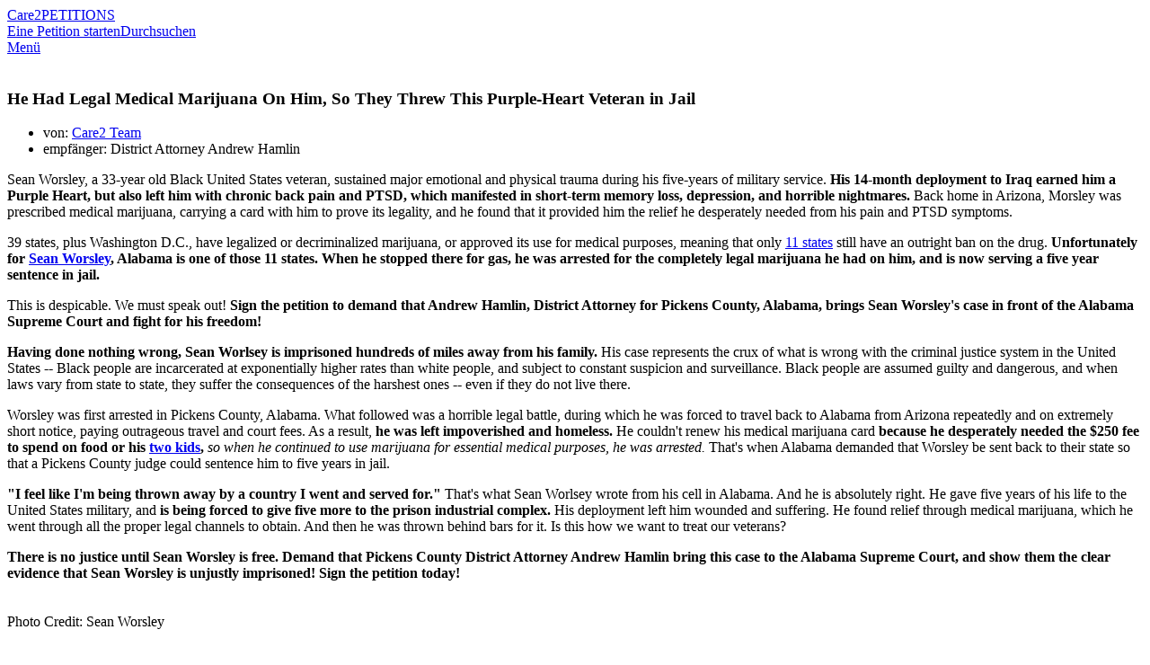

--- FILE ---
content_type: text/html; charset=UTF-8
request_url: https://www.thepetitionsite.com/de/844/205/742/he-had-legal-medical-marijuana-on-him-so-they-threw-this-purple-heart-veteran-in-jail/
body_size: 19712
content:
<!DOCTYPE html><html lang="de"><head><!-- Start VWO Async SmartCode --><script type='text/javascript' id='vwoCode'>
    window._vwo_code=window._vwo_code || (function() {
var account_id=698494,
    version = 1.5,
    settings_tolerance=2000,
    library_tolerance=2500,
    use_existing_jquery=false,
    is_spa=1,
    hide_element='body',
    hide_element_style = 'opacity:0 !important;filter:alpha(opacity=0) !important;background:none !important',
    /* DO NOT EDIT BELOW THIS LINE */
    f=false,d=document,vwoCodeEl=d.querySelector('#vwoCode'),code={use_existing_jquery:function(){return use_existing_jquery},library_tolerance:function(){return library_tolerance},hide_element_style:function(){return'{'+hide_element_style+'}'},finish:function(){if(!f){f=true;var e=d.getElementById('_vis_opt_path_hides');if(e)e.parentNode.removeChild(e)}},finished:function(){return f},load:function(e){var t=d.createElement('script');t.fetchPriority='high';t.src=e;t.type='text/javascript';t.onerror=function(){_vwo_code.finish()};d.getElementsByTagName('head')[0].appendChild(t)},getVersion:function(){return version},getMatchedCookies:function(e){var t=[];if(document.cookie){t=document.cookie.match(e)||[]}return t},getCombinationCookie:function(){var e=code.getMatchedCookies(/(?:^|;)\s?(_vis_opt_exp_\d+_combi=[^;$]*)/gi);e=e.map(function(e){try{var t=decodeURIComponent(e);if(!/_vis_opt_exp_\d+_combi=(?:\d+,?)+\s*$/.test(t)){return''}return t}catch(e){return''}});var i=[];e.forEach(function(e){var t=e.match(/([\d,]+)/g);t&&i.push(t.join('-'))});return i.join('|')},init:function(){if(d.URL.indexOf('__vwo_disable__')>-1)return;window.settings_timer=setTimeout(function(){_vwo_code.finish()},settings_tolerance);var e=d.createElement('style'),t=hide_element?hide_element+'{'+hide_element_style+'}':'',i=d.getElementsByTagName('head')[0];e.setAttribute('id','_vis_opt_path_hides');vwoCodeEl&&e.setAttribute('nonce',vwoCodeEl.nonce);e.setAttribute('type','text/css');if(e.styleSheet)e.styleSheet.cssText=t;else e.appendChild(d.createTextNode(t));i.appendChild(e);var n=this.getCombinationCookie();this.load('https://dev.visualwebsiteoptimizer.com/j.php?a='+account_id+'&u='+encodeURIComponent(d.URL)+'&f='+ +is_spa+'&vn='+version+(n?'&c='+n:''));return settings_timer}};window._vwo_settings_timer = code.init();return code;}());
    </script><!-- End VWO Async SmartCode --><title>Petition: He Had Legal Medical Marijuana On Him, So They Threw This Purple-Heart Veteran in Jail</title><meta charset="utf-8"/> <meta property="og:title" content="Sign Petition: He Had Legal Medical Marijuana On Him, So They Threw This Purple-Heart Veteran in Jail" /><meta property="og:description" content="Sean Worsley was prescribed medical marijuana to treat chronic pain and PTSD for his military service. He must be freed now!  (356061 signatures on petition)" /><meta property="og:image" content="https://dingo.care2.com/pictures/petition_images/petition/742/844205-1595012720-wide_facebook.jpg" /><meta property="og:type" content="website" /><meta property="og:url" content="https://www.thepetitionsite.com/844/205/742/he-had-legal-medical-marijuana-on-him-so-they-threw-this-purple-heart-veteran-in-jail/" /><meta property="og:image:width" content="600" /><meta property="og:image:height" content="300" /> <meta property="fb:app_id" content="482659988595053"/> <meta property="twitter:card" content="summary_large_image" /><meta property="twitter:title" content="Petition: He Had Legal Medical Marijuana On Him, So They Threw This Purple-Heart Veteran in Jail" /><meta property="twitter:description" content="Sean Worsley was prescribed medical marijuana to treat chronic pain and PTSD for his military service. He must be freed now!  (356061 signatures on petition)" /><meta property="twitter:image" content="https://dingo.care2.com/pictures/petition_images/petition/742/844205-1595012720-wide_facebook.jpg?1769049123" /><meta property="twitter:site" content="@Care2" /><meta property="twitter:creator" content="@Care2" /> <meta name="description" content="Sean Worsley was prescribed medical marijuana to treat chronic pain and PTSD for his military service. He must be freed now!  (356061 signatures on petition)"/> <meta name="viewport" content="width = device-width, user-scalable = no, initial-scale=1.0, maximum-scale=1.0"/> <meta name="apple-mobile-web-app-capable" content="yes"/><link rel="stylesheet" type="text/css" href="//dingo.care2.com/assets/css/petitionsite/sign.css?1769028674" /><link rel="image_src" href="https://dingo.care2.com/pictures/petition_images/petition/742/844205-1595012720-wide_facebook.jpg">
<link rel="alternate" href="https://www.thepetitionsite.com/da/844/205/742/he-had-legal-medical-marijuana-on-him-so-they-threw-this-purple-heart-veteran-in-jail/" hreflang="da" /><link rel="alternate" href="https://www.thepetitionsite.com/de/844/205/742/he-had-legal-medical-marijuana-on-him-so-they-threw-this-purple-heart-veteran-in-jail/" hreflang="de" /><link rel="alternate" href="https://www.thepetitionsite.com/de-de/844/205/742/he-had-legal-medical-marijuana-on-him-so-they-threw-this-purple-heart-veteran-in-jail/" hreflang="de-de" /><link rel="alternate" href="https://www.thepetitionsite.com/844/205/742/he-had-legal-medical-marijuana-on-him-so-they-threw-this-purple-heart-veteran-in-jail/" hreflang="en" /><link rel="alternate" href="https://www.thepetitionsite.com/en-au/844/205/742/he-had-legal-medical-marijuana-on-him-so-they-threw-this-purple-heart-veteran-in-jail/" hreflang="en-au" /><link rel="alternate" href="https://www.thepetitionsite.com/en-ca/844/205/742/he-had-legal-medical-marijuana-on-him-so-they-threw-this-purple-heart-veteran-in-jail/" hreflang="en-ca" /><link rel="alternate" href="https://www.thepetitionsite.com/en-gb/844/205/742/he-had-legal-medical-marijuana-on-him-so-they-threw-this-purple-heart-veteran-in-jail/" hreflang="en-gb" /><link rel="alternate" href="https://www.thepetitionsite.com/en-us/844/205/742/he-had-legal-medical-marijuana-on-him-so-they-threw-this-purple-heart-veteran-in-jail/" hreflang="en-us" /><link rel="alternate" href="https://www.thepetitionsite.com/es/844/205/742/he-had-legal-medical-marijuana-on-him-so-they-threw-this-purple-heart-veteran-in-jail/" hreflang="es" /><link rel="alternate" href="https://www.thepetitionsite.com/es-es/844/205/742/he-had-legal-medical-marijuana-on-him-so-they-threw-this-purple-heart-veteran-in-jail/" hreflang="es-es" /><link rel="alternate" href="https://www.thepetitionsite.com/fr/844/205/742/he-had-legal-medical-marijuana-on-him-so-they-threw-this-purple-heart-veteran-in-jail/" hreflang="fr" /><link rel="alternate" href="https://www.thepetitionsite.com/fr-ca/844/205/742/he-had-legal-medical-marijuana-on-him-so-they-threw-this-purple-heart-veteran-in-jail/" hreflang="fr-ca" /><link rel="alternate" href="https://www.thepetitionsite.com/fr-fr/844/205/742/he-had-legal-medical-marijuana-on-him-so-they-threw-this-purple-heart-veteran-in-jail/" hreflang="fr-fr" /><link rel="alternate" href="https://www.thepetitionsite.com/it/844/205/742/he-had-legal-medical-marijuana-on-him-so-they-threw-this-purple-heart-veteran-in-jail/" hreflang="it" /><link rel="alternate" href="https://www.thepetitionsite.com/it-it/844/205/742/he-had-legal-medical-marijuana-on-him-so-they-threw-this-purple-heart-veteran-in-jail/" hreflang="it-it" /><link rel="alternate" href="https://www.thepetitionsite.com/nl/844/205/742/he-had-legal-medical-marijuana-on-him-so-they-threw-this-purple-heart-veteran-in-jail/" hreflang="nl" /><link rel="alternate" href="https://www.thepetitionsite.com/nl-nl/844/205/742/he-had-legal-medical-marijuana-on-him-so-they-threw-this-purple-heart-veteran-in-jail/" hreflang="nl-nl" /><link rel="alternate" href="https://www.thepetitionsite.com/pt/844/205/742/he-had-legal-medical-marijuana-on-him-so-they-threw-this-purple-heart-veteran-in-jail/" hreflang="pt" /><link rel="alternate" href="https://www.thepetitionsite.com/pt-br/844/205/742/he-had-legal-medical-marijuana-on-him-so-they-threw-this-purple-heart-veteran-in-jail/" hreflang="pt-br" /><link rel="alternate" href="https://www.thepetitionsite.com/pt-pt/844/205/742/he-had-legal-medical-marijuana-on-him-so-they-threw-this-purple-heart-veteran-in-jail/" hreflang="pt-pt" /><link rel="alternate" href="https://www.thepetitionsite.com/sv/844/205/742/he-had-legal-medical-marijuana-on-him-so-they-threw-this-purple-heart-veteran-in-jail/" hreflang="sv" /><link rel="alternate" href="https://www.thepetitionsite.com/vi/844/205/742/he-had-legal-medical-marijuana-on-him-so-they-threw-this-purple-heart-veteran-in-jail/" hreflang="vi" /><script>
            if (document.cookie.indexOf("swimlane") < 0) {
                var cookieString = "swimlane=" + Math.floor(Math.random() * 99) + 1;
                cookieString += ';SameSite=Lax';
                document.cookie = cookieString;
            }
        </script></head><body class="user"><img src="https://www.care2.com/servlets/petitions/viewed.php" alt=""style="position:absolute;left:0;top:0;"/><div id="fb-root"></div><section class="site-container"><section class="site-pusher"><header class="site-header"><div class="containerWidth"><a href="https://www.thepetitionsite.com/de" class="logo">Care2</a><a href="https://www.thepetitionsite.com/de" class="tagline">PETITIONS</a><div class="headerLinks"><a href="https://www.thepetitionsite.com/de/create-a-petition.html?cid=headerClick&src=TPS&campaign=headerClickPS" class="link link__start">Eine Petition starten</a><a href="https://www.thepetitionsite.com/de/browse-petitions/" class="link link__browse">Durchsuchen</a></div><div class="fb-like" data-href="https://www.facebook.com/Care2" data-share="false" data-layout="button_count" data-show-faces="face"></div><a href="#" id="header__icon">Menü</a></div></header><div id="signPage" class=""><div id="petition-col" class="col"><div class="thumbnail"><img src="https://dingo.care2.com/pictures/petition_images/petition/742/844205-1595012720-wide.jpg" alt="" /></div><h1>He Had Legal Medical Marijuana On Him, So They Threw This Purple-Heart Veteran in Jail</h1><ul class="hide_from_unsigned"><li>von:&nbsp;<a href="https://www.thepetitionsite.com/petition_feedback/844205742">Care2 Team</a></li><li>empfänger:&nbsp;District Attorney Andrew Hamlin</li></ul><div class="progress hide_from_unsigned"></div><div class="overview hide_from_unsigned"><p><span style="font-weight: 400;">Sean Worsley, a 33-year old Black United States veteran, sustained major emotional and physical trauma during his five-years of military service. </span><b>His 14-month deployment to Iraq earned him a Purple Heart, but also left him with chronic back pain and PTSD, which manifested in short-term memory loss, depression, and horrible nightmares.</b><span style="font-weight: 400;"> Back home in Arizona, Morsley was prescribed medical marijuana, carrying a card with him to prove its legality, and he found that it provided him the relief he desperately needed from his pain and PTSD symptoms.&nbsp;</span></p>
<p><span style="font-weight: 400;">39 states, plus Washington D.C., have </span><span style="font-weight: 400;">legalized or decriminalized marijuana, or approved</span><span style="font-weight: 400;"> its use for medical purposes, meaning that only <a href="https://disa.com/map-of-marijuana-legality-by-state" target="_blank" rel="noopener">11 states</a> still have an outright ban on the drug.</span><b> Unfortunately for <a href="https://www.washingtonpost.com/nation/2020/07/14/alabama-veteran-marijuana-prison/" target="_blank" rel="noopener">Sean Worsley</a>, Alabama is one of those 11 states. When he stopped there for gas, he was arrested for the completely legal marijuana he had on him, and is now serving a five year sentence in jail.</b></p>
<p><span style="font-weight: 400;">This is despicable. We must speak out! </span><b>Sign the petition to demand that Andrew Hamlin, District Attorney for Pickens County, Alabama, brings Sean Worsley's case in front of the Alabama Supreme Court and fight for his freedom!</b></p>
<p><b>Having done nothing wrong, Sean Worlsey is imprisoned hundreds of miles away from his family. </b><span style="font-weight: 400;">His case represents the crux of what is wrong with the criminal justice system in the United States -- Black people are incarcerated at exponentially higher rates than white people, and subject to constant suspicion and surveillance. Black people are assumed guilty and dangerous, and when laws vary from state to state, they suffer the consequences of the harshest ones -- even if they do not live there.&nbsp;</span></p>
<p><span style="font-weight: 400;">Worsley was first arrested in Pickens County, Alabama. What followed was a horrible legal battle, during which he was forced to travel back to Alabama from Arizona repeatedly and on extremely short notice, paying outrageous travel and court fees. As a result, </span><b>he was left impoverished and homeless. </b><span style="font-weight: 400;">He couldn't renew his medical marijuana card</span><b> because he desperately needed the $250 fee to spend on food or his </b><a href="https://www.alreporter.com/2020/07/13/black-disabled-veteran-sentenced-to-spend-60-months-in-prison-for-medical-marijuana/" target="_blank" rel="noopener"><b>two kids</b></a><b>, </b><i><span style="font-weight: 400;">so when he continued to use marijuana for essential medical purposes, he was arrested.</span></i><span style="font-weight: 400;"> That's when Alabama demanded that Worsley be sent back to their state so that a Pickens County judge could sentence him to five years in jail.</span></p>
<p><b>&quot;I feel like I'm being thrown away by a country I went and served for.&quot;</b><span style="font-weight: 400;"> That's what Sean Worlsey wrote from his cell in Alabama. And he is absolutely right. He gave five years of his life to the United States military, and </span><b>is being forced to give five more to the prison industrial complex. </b><span style="font-weight: 400;">His deployment left him wounded and suffering. He found relief through medical marijuana, which he went through all the proper legal channels to obtain. And then he was thrown behind bars for it. Is this how we want to treat our veterans?</span></p>
<p><b>There is no justice until Sean Worsley is free. Demand that Pickens County District Attorney </b><b>Andrew Hamlin bring this case to the Alabama Supreme Court, and show them the clear evidence that Sean Worsley is unjustly imprisoned! Sign the petition today!<br /><br /><br /></b>Photo Credit: Sean Worsley</p></div><a href="#" class="sign_petition_jump hide_from_unsigned">Petition unterzeichnen</a><div class="share hide_from_unsigned" data-url="https://www.thepetitionsite.com/de/844/205/742/he-had-legal-medical-marijuana-on-him-so-they-threw-this-purple-heart-veteran-in-jail/"data-system_key="844205742"data-system="6"><a href="#" class="facebook"><span class="desktop">TEILEN</span><span class="mobile">Mit meinen Facebook Freunden teilen</span></a><a href="#" class="twitter">TWEET</a><a href="#" class="email">E-MAIL</a></div><div id="signatures" class="hide_from_unsigned"></div><a href="#" class="sign_petition_jump hide_from_unsigned">Petition unterzeichnen</a><div id="categorylinks" class="hide_from_unsigned"><strong>Mehr Petitionen sehen:</strong><ul><li><a href="/de/health/" class="categoryForPixel">Gesundheit</a></li><li><a href="/de/human-rights/" class="categoryForPixel">Menschenrechte</a></li><li><a href="/de/racial-injustice/" class="categoryForPixel">Bürgerrechte</a></li></ul></div><div id="form-col" class="col"><div id="javascript_required">Sie haben JavaScript deaktiviert. Es kann sein, dass Ihre Website ohne JavaScript nicht richtig funktioniert.</div><script>
                    let element = document.getElementById('javascript_required');
                    element.parentNode.removeChild(element);
                </script><div class="loading-form"><div class="leftEye"></div><div class="rightEye"></div><div class="mouth"></div></div><div class="legal"></div><div class="footnotes"><p><a href="https://www.care2.com/privacy-policy">Datenschutzpolitik</a></p><p>Wenn Sie hier unterzeichnen, akzeptieren Sie die <a href="https://www.care2.com/help/general/tos.html">Nutzungsbedingungen</a> von Care2<br>
Sie können Ihre <a href="http://www.care2.com/newsletters">E-Mail-Abonnements</a> jederzeit verwalten.</p><p>Sie haben Probleme, dies zu unterzeichnen?&nbsp;<a id="letUsKnowTrigger" href="#">Informieren Sie uns</a>.</p></div></div></div></div><div id="stickyHeader"><div class="containerWidth"><a href="https://www.thepetitionsite.com/" class="logo">Care2</a><div class="title">He Had Legal Medical Marijuana On Him, So They Threw This Purple-Heart Veteran in Jail</div><div class="share" data-url="https://www.thepetitionsite.com/de/844/205/742/he-had-legal-medical-marijuana-on-him-so-they-threw-this-purple-heart-veteran-in-jail/"data-system_key="844205742"data-system="6"><a href="#" class="facebook">TEILEN</a><a href="#" class="twitter">TWEET</a></div></div></div>
<footer class="footer">
    <section class="quote">
        <div class="containerWidth">
            <div class="quote">
                <p>
                    "The best way to predict the future is to create it!"
                </p>

                <p>
                    - Denis Gabor
                </p>
            </div>

            <a href="https://www.thepetitionsite.com/de/create-a-petition.html">Petition starten</a>
        </div>
    </section>

    <section class="mission_statement">
        <div class="containerWidth">
            <div class="promise">
                <div class="logo">Care2</div>

                <p>
                    <strong>Unser Versprechen: </strong> Willkommen bei Care2, der weltgrößten Gemeinschaft für das Gemeinwohl. Hier finden Sie 45 Millionen ähnlich denkende Menschen, die sich für Fortschritt, Freundlichkeit und  Nachhaltigkeit einsetzen.
                </p>

                <p>
                    <strong>Care2 ist gegen: </strong> Fanatiker, 
Rassisten, Tyrannen, Wissenschaftsleugner, Frauenfeinde, Waffenlobbyisten, Fremdenhasser, starrsinnige Ignoranten, Tierquäler, Fracking-Befürworter und viele andere. Wenn Sie sich auf solche Leuten einlassen, können Sie sich gleich verziehen, denn dann haben Sie bei uns nichts zu suchen.
                </p>

                <p>
                    <strong>Care2 setzt sich ein für: </strong> Humanisten, Tierliebhaber, Feministen, Aktivisten, Naturfreunde, Kreative, von Natur aus Neugierige und alle, die wirklich gern das Richtige tun. <br /><strong>Sie gehören zu uns. You Care. We Care2.</strong>
                </p>
            </div>

            <div class="links">
                <ul>
                    <li><a href="https://www.thepetitionsite.com/de/create-a-petition.html">Eine Petition starten</a></li>
                    <li><a href="https://www.thepetitionsite.com/de/">Petitions Startseite</a></li>
                    <li><a href="https://www.thepetitionsite.com/de/successful-petition-examples/">Successful Petitions</a></li>
                    <li><a href="https://www.thepetitionsite.com/de/petition/">Über Petitionen</a></li>
                    <li><a href="https://www.thepetitionsite.com/activist-university">Activist University</a></li>
                    <li><a href="https://www.thepetitionsite.com/de/petitionfaqs.html">Hilfe für das Erstellen einer Petition</a></li>
                </ul>

                <div class="social">
                    <a href="https://www.facebook.com/Care2" class="facebook"></a>
                    <a href="https://www.twitter.com/Care2" class="twitter"></a>
                    <a href="https://www.pinterest.com/Care2" class="pinterest"></a>
                    <a href="https://www.linkedin.com/company/care2/" class="linkedin"></a>
                </div>
            </div>
        </div>
    </section>

    <section class="footer_links">
        <div class="links">
            <a href="https://www.care2.com/">Care2 Startseite</a>
            <a href="https://www.thepetitionsite.com/de/">Care2 Petitions</a>
            <a href="https://www.care2.com/aboutus/">Über uns</a>
            <a href="https://www.care2services.com/">Partnerschaften</a>
            <a href="#" id="media_inquiry_form">Media Inquiry</a>
            <a href="https://www.care2.com/aboutus/contactus.html">Kontakt</a>
            <a href="https://www.thepetitionsite.com/help">Hilfe</a>
                                        <script>var care2IntlNumberFormat = {"grouping" : ".", "decimal" : ","}</script><div id="languageSelect2" class="language_selector"><input type="text" id="dd_205750441" class="dropdown-toggle" /><label for="dd_205750441" class="dropdown-text">Deutsch</label><ul class="dropdown-content"><li><a href="#" rel="da">Dansk</a></li><li><a href="#" rel="de">Deutsch</a></li><li><a href="#" rel="en">English</a></li><li><a href="#" rel="es">Español</a></li><li><a href="#" rel="fr">Français</a></li><li><a href="#" rel="it">Italiano</a></li><li><a href="#" rel="nl">Nederlands</a></li><li><a href="#" rel="pt">Português</a></li><li><a href="#" rel="sv">Svenska</a></li></ul></div>
                    </div>

        <div class="copyright">Copyright & Copy; 2026 Care2.com, Inc. und seine Lizenzgeber. Alle Rechte vorbehalten</div>

        <div class="links">
            <a href="https://www.care2.com/help/general/tos.html">Nutzungsbedingungen</a>
            <a href="https://www.thepetitionsite.com/do-not-sell-my-info">Do Not Sell My Info</a>
            <a href="https://www.care2.com/privacy-policy">Datenschutzpolitik</a>
        </div>
    </section>
</footer>

<div class="site-cache" id="site-cache"></div></section></section><script>window.translationStrings = {"cookieNotification--message":"Care2 uses cookies to help optimize your site visit.","cookieNotification--accept":"This is fine with me","cookieNotification--learnMore":"<a id=\"learnMore\" href=\"\/\/www.care2.com\/privacy-policy\">Learn More<\/a>","name_not_displayed":"Name nicht angezeigt","loading":"Wird heruntergeladen","sign_up":"Anmelden","sign_in":"An_melden","skip":"\u00dcberspringen","read_petition":"Die Petition lesen","view_full_petition":"Die ganze Petition abrufen","read_full_petition":"Die ganze Petition lesen","has_sent_you_a_green_star":"hat Ihnen zum Zeichen der Anerkennung einen {green_star} geschickt","green_star":"Green Star","january":"Januar","february":"Februar","march":"M\u00e4rz","april":"April","may":"Mai","june":"Juni","july":"Juli","august":"August","september":"September","october":"Oktober","november":"November","december":"Dezember","sign_petition":"Petition unterzeichnen","supporters":"Unterst\u00fctzerInnen","please_correct_the_errors":"Bitte die Fehler in den hervorgehobenen Feldern korrigieren","please_correct_highlighted_fields":"Bitte die hervorgehobenen Felder korrigieren","your_email_is_required":"Sie m\u00fcssen Ihre E-Mail-Adresse eingeben","weve_had_trouble_reaching_email_blurb":"Wir haben Schwierigkeiten, Sie per E-Mail zu erreichen. Geben Sie bitte eine neue E-Mail-Adresse ein oder klicken Sie zur Best\u00e4tigung auf \u201ePetition unterzeichnen\u201c.","weve_had_trouble_reaching_email":"Wir haben Schwierigkeiten, Sie per E-Mail zu erreichen. Geben Sie bitte eine neue E-Mail-Adresse ein.","addresses_usually_contain_blurb":"Adressen enthalten normalerweise eine Ziffer und einen Stra\u00dfennamen. Bitte korrigieren oder auf \u201eUnterzeichnen\u201c klicken, um die eingegebene Adresse zu benutzen.","sign_now":"Jetzt unterst\u00fctzen","keep_me_updated":"Halten Sie mich auf dem Laufenden","add_your_comment":"Ihre Kommentar hinzuf\u00fcgen","did_you_mean_email":"Meinen Sie {email}?","we_are_unable_to_process_blurb":"Wir k\u00f6nnen Ihre Unterschrift zurzeit nicht bearbeiten. Versuchen Sie es bitte sp\u00e4ter noch einmal.","optional":"Option","keep_me_updated_on_this_campaign":"Halten Sie mich auf dem Laufenden \u00fcber diese Kampagne und andere Kampagnen von","full_postal_address":"Vollst\u00e4ndige Postanschrift","street_address":"Stra\u00dfe Hausnummer","phone_with_area_code":"Telefonnummer mit Vorwahl","zip_code":"Plz","postal_code":"PLZ","just_now":"gerade jetzt","about_a_minute_ago":"vor ca. einer Minute","num_minutes_ago":"vor {num} Minuten","about_an_hour_ago":"vor ca. einer Stunde","num_hours_ago":"vor {num} Stunden","yesterday":"gestern","num_days_ago":"vor {num} Tagen","about_a_month_ago":"vor ca. einem Monat","num_months_ago":"vor {num} Monaten","about_a_year_ago":"vor ca. einem Jahr","num_years_ago":"vor {num} Jahren","sign_the_petition_below_and_get":"Die untenstehende Petition unterzeichnen und {tag} von {label} bekommen","sign_the_petition_below_and_get_uk":"By leaving this box ticked you are agreeing to sign the petition below & get {tag} from {label}","get_related_updates_from":"Themenbezogene Updates anfordern von","optin_checkbox_label":"{name} darf mich {type} zusenden","optin_checkbox_label_uk":"By leaving this box ticked you are agreeing to get {type} from {name} ","learn_more":"Mehr erfahren","just_added_a_signature_to_the_petition":"Der Petition wurde gerade eine Unterschrift hinzugef\u00fcgt","just_added_signature_to_the_petition":"Die Unterschrift #{sig_number} wurde gerade zur Petition hinzugef\u00fcgt","make_sure_you_have_permission":"Vergewissern Sie sich, dass Sie das Recht haben, dieses Bild zu benutzen, falls es nicht Ihnen geh\u00f6rt","your_image_should_be_at_least_blurb":"Das Bild sollte mindestens 700 px breit und 350 px hoch sein","edit":"Bearbeiten","manage":"Verwalten","update":"Update","please_provide_a_valid_comment":"Bitte einen g\u00fcltigen Kommentar eingeben","facebook_simple_login":"In order to use this feature, please log in to Facebook.","connect_using_facebook":"Mit Facebook einloggen","send":"Senden","sent":"Gesendet","more":"Mehr","less":"weniger","oops_please_fix_blurb":"OOPS, beheben Sie diese Fehler bitte, damit wir Ihre Nachricht verschicken k\u00f6nnen","contact_us":"Kontakt","full_update":"Komplettes Update","first_name":"Vorname","last_name":"Nachname","dont_display_my_name":"Meinen Namen nicht anzeigen","join":"Schlie\u00dfen Sie Sich Uns An","log_in":"Einloggen","thank_you_for_caring":"Danke f\u00fcr Ihre Teilnahme an Care2","optin-confirm-popup__sign-button":"best\u00e4tigen Sie","step_2":"Schritt 2","confirm_your_signature":"best\u00e4tigen Sie Ihre Unterschrift","confirm":"best\u00e4tigen Sie","double_your_impact":"Vergr\u00f6\u00dfern Sie Ihre Wirkung","signatures":"Unterschriften","sponsored_by":"gesponsort von","thank_you":"Danke","increase_your_impact":"Vergr\u00f6\u00dfern Sie Ihre Wirkung","share":"Teilen","you_can_still_make_a_difference":"Sie k\u00f6nnen in der {care2} Community noch mehr bewegen, indem Sie weitere Petitionen unterzeichnen.","other_urgent_petitions_need_your_help":"Andere dringende Petitionen brauchen Ihre Hilfe","take_action_now":"Treten Sie jetzt in Aktion","the_1_petition_site_in_the_world":"Die gr\u00f6\u00dfte Petitions-Website der Welt","start_a_new_petition":"Eine neue Petition starten","this_petition_is_now_closed":"Die Petition ist jetzt beendet","this_petition_was_a_success_because":"Dank Menschen wie Ihnen war diese Petition ein Erfolg.","please_continue_to_sign_petitions":"Unterzeichnen Sie weitere Petitionen und ver\u00e4ndern Sie etwas in der {care2} Community.","you_can_help_by_sharing":"Sie k\u00f6nnen durch Teilen helfen","you_took_action_on":"Sie sind in Aktion getreten f\u00fcr","petition":"Petition","local_comments":"Local Comments","local_signatures":"Local Signatures","all":"All","be_the_first_in_location_to_create_a_petition":"Be the first in {location} to create a petition.","load_more":"Mehr Downloads","your_name":"Ihr Name","your_email":"Ihre E-Mail","to":"Zu","enter_up_to_100_email_addresses":"Sie k\u00f6nnen bis zu 100 E-Mail-Adressen eingeben (durch Kommata getrennt)","enter_up_to_10_email_addresses":"enter up to 10 email addresses - separated by commas","we_hate_spam_blurb":"Wir {hate_spam}. Wir verkaufen und teilen Ihre E-Mail-Adressen nicht.","hate_spam":"Hassen Sie Spam","click_to_add_addresses_from":"Klicken, um Adressen hinzuzuf\u00fcgen aus","requires_pop_ups_to_be_enabled":"Pop-ups m\u00fcssen aktiviert sein","you_can_easily_embed_this_blurb":"Sie k\u00f6nnen diese Petition ganz einfach in Ihre Website oder Ihren Blog einbetten. Setzen Sie sich ein f\u00fcr die Anliegen, die Ihnen am Herzen liegen, indem Sie interessante interaktive Inhalte hinzuf\u00fcgen. Ihre LeserInnen unterzeichnen die Petition, ohne Ihre Website je zu verlassen. Es ist ganz einfach: W\u00e4hlen Sie die Gr\u00f6\u00dfe und die Farbe Ihres Widgets aus und kopieren Sie den Embed-Code auf Ihre Website oder Ihren Blog.","customize_your_widget":"Ihr Widget pers\u00f6nlich gestalten","widget_size":"Widget-Gr\u00f6\u00dfe","widget_color":"Widget-Farbe","blue":"Blau","bright_green":"Leuchtend gr\u00fcn","red":"Rot","aqua":"Aqua","green":"Gr\u00fcn","purple":"Violett","fuschia":"Pink","orange_red":"Orangerot","orange":"Orange","brown":"Braun","update_preview":"Update-Vorschau","copy_the_embed_code":"Den Embed-Code kopieren","copy_the_code":"Den Code kopieren","successfully_copied":"Erfolgreich kopiert","widget_preview":"Widget-Vorschau","javascript_must_be_enabled":"Auf Ihrer Website oder Ihrem Blog muss JavaScript aktiviert sein","target":"empf\u00e4nger","read_more":"Mehr lesen","log_out":"Ausloggen","my_dashboard":"Mein Petitionen","my_account":"Mein Konto","by":"von","sign":"Unterzeichnen","make_a_difference":"F\u00fchren Sie Ver\u00e4nderung herbei","share_with_my_facebook_friends":"Mit meinen {facebook} Freunden teilen","goal":"Goal","outside_us":"Outside U.S.?","ulib_not_you":"Info bearbeiten","care2_team_blog":"{care2} Team-Blog","about_us":"\u00dcber uns","butterfly_rewards":"Butterfly Rewards","success_stories":"Erfolgsgeschichten","causes_news":"Anliegen & News","healthy_living":"Gesund leben","home":"Startseite","start_a_petition":"Eine Petition starten","thanks_for_signing":"Danke f\u00fcr Ihre Unterschrift","now_please_share":"Jetzt teilen","sign_now_to_help":"Jetzt unterzeichnen\t","province":"Provinz","for_more_impact_add_comment":"Um Ihre Wirkung zu vergr\u00f6\u00dfern, hier einen pers\u00f6nlichen Kommentar eingeben","please_select":"Bitte ausw\u00e4hlen","email":"E-Mail","country":"Land","city":"Wohnort","state":"Bundesstaat","phone_number":"Telefonnummer","MediaInquiryForm-title":"Media Inquiry","MediaInquiryForm-description":"Contact the Care2 Media Relations team about this petition below:","MediaInquiryForm-body":"Media Inquiry ","MediaInquiryForm-button":"Send Inquiry","onsite_feedback_form":"Onsite-Feedback-Formular","problem_on_this_page_blurb":"Haben Sie ein Problem auf dieser Seite? Teilen Sie uns bitte kurz mit, was nicht funktioniert, und wir werden versuchen, das Problem zu beheben!","email_address":"E-Mail-Adresse","send_feedback":"Feedback senden","contact_us_about_this_petition":"Wenn Sie uns zu dieser Petition kontaktieren m\u00f6chten","questions_help":"Fragen & Antworten; Hilfe","contact_media_relations":"Media Relations Kontaktieren","name":"Name","add_a_message":"Nachricht Hinzuf\u00fcgen","petition_closed":"Petition geschlossen","browse_petitions":"Petitionen Durchsuchen","we_did_it":"Wir haben es getan","wants_you_to_take_action_on":"m\u00f6chte, dass Sie sich einsetzen f\u00fcr","personal_message":"Pers\u00f6nliche Nachricht","add_an_image":"Bild hinzuf\u00fcgen","author_buttons--edit":"Petition bearbeiten","author_buttons--update":"Unterzeichner aktualisieren","author_buttons--manage":"Unterzeichner verwalten","author_share--statistics":"65 % der neuen Unterschriften kommen vom Teilen!","author_share--ask":"Teilen Sie Ihre Petition.","author_share--facebook":"TEILEN","author_share--twitter":"TWEET SENDEN","author_share--email":"E-MAIL AN FREUNDE UND FAMILIE","author_share--share_request":"Sharing your petition can<br \/>increase your signatures by <strong>3x!<\/strong>","author_share--share_request-2":"It's that simple! Your Friends want to help!","author_share--share_now":"share now","form_field_error_required-first_name":"Bitte tragen Sie einen g\u00fcltigen Vornamen ein","form_field_error_validate-first_name":"Bitte tragen Sie einen g\u00fcltigen Vornamen ein","form_field_error_required-last_name":"Bitte geben Sie einen g\u00fcltigen Nachnamen ein","form_field_error_validate-last_name":"Bitte geben Sie einen g\u00fcltigen Nachnamen ein","form_field_error_required-email":"Bitte geben Sie eine g\u00fcltige E-Mail-Adresse ein","form_field_error_validate-email":"Bitte geben Sie eine g\u00fcltige E-Mail-Adresse ein","form_field_error_required-country":"Bitte geben Sie ein g\u00fcltiges Land ein","form_field_error_validate-country":"Bitte geben Sie ein g\u00fcltiges Land ein","form_field_error_required-address":"Bitte geben Sie eine g\u00fcltige Adresse ein","form_field_error_validate-address":"Bitte geben Sie eine g\u00fcltige Adresse ein","form_field_error_required-city":"Bitte geben Sie eine g\u00fcltige Stadt ein","form_field_error_validate-city":"Bitte geben Sie eine g\u00fcltige Stadt ein","form_field_error_required-state":"Bitte geben Sie einen g\u00fcltigen Zustand ein","form_field_error_validate-state":"Bitte geben Sie einen g\u00fcltigen Zustand ein","form_field_error_required-zip":"Tragen Sie eine gueltige Postleitzahl ein","form_field_error_validate-zip":"Tragen Sie eine gueltige Postleitzahl ein","form_field_error_required-phone":"Bitte geben Sie eine g\u00fcltige Telefonnummer ein","form_field_error_validate-phone":"Bitte geben Sie eine g\u00fcltige Telefonnummer ein","form_field_error_required-gdpr":"please select one of the options below","petition-share-ask__title":"{firstname}, the next step is sharing!","petition-share-ask__paragraph":"Share this because you care; you could be surprised by how many others around you care too.","Petitions__TwoStepPopUp--title":"Thanks For Signing!","Petitions__TwoStepPopUp--opt-in":"Get Updates","Petitions__TwoStepPopUp--skip":"No, Thanks","Petitions__TwoStepShare--title":"Now, Share This Petition.","Petitions__TwoStepShare--description":"Share with your Facebook friends to help this petition succeed!","Petitions__TwoStepShare--call-to-action":"Your share can result in 5+ signatures!","Petitions__TwoStepShare--button":"Share Now!","Petitions__TwoStepShare--skip":"Skip Sharing","Petitions__unsignable--sign_header":"Sie haben am {date} unterzeichnet","Petitions__unsignable--success":"Dank Menschen wie Ihnen war diese Petition ein Erfolg.","Petitions__unsignable--closed":"Petition geschlossen","Petitions__unsignable--share":"Diese Petition teilen","Petitions__unsignable--next-actions":"AKTUELLE PETITIONEN UNTERZEICHNEN","Petitions__unsignable--expand":"Read Petition","Petitions__unsignable--sharePrompt":"Share with friends.\r\nGet More Signatures!","Petitions__unsignable--success_header":"We Won!","Petitions__unsignable--success_supporters":"{num} Supporters!","PetitionsHome__authorPetitions--edit":"Petition bearbeiten","PetitionsHome__authorPetitions--update":"Update senden","PetitionsHome__authorPetitions--share":"Teilen","Validation__response--address":"Adressen enthalten normalerweise eine Zahl und einen Stra\u00dfennamen.  Bitte korrigieren oder auf \"{button_text}\" klicken, um die eingegebene Adresse zu benutzen.","Petitions__next_actions--mobile__thank_you":"Thanks for signing; now please share!","Petitions__next_actions--mobile__share":"Share with Friends!","FacebookTestPixel--partnerlistIDs":"117\r\n119\r\n124\r\n161\r\n398\r\n447\r\n466\r\n527\r\n2500\r\n2722","gdpr-popup__keep-in-touch":"Mit {name} in Kontakt bleiben","gdpr-popup__button--accept":"Ja","gdpr-popup__button--deny":"Nein"};window.petitionParams = {
    "contains_domain_name_or_url": true,
    "petitionID": 844205742,
    "petition_type": "user",
    "title": "He Had Legal Medical Marijuana On Him, So They Threw This Purple-Heart Veteran in Jail",
    "short_title": "He Had Legal Medical Marijuana On Him, So They Threw This Purple-Heart Veteran in Jail",
    "short_summary": "Sean Worsley was prescribed medical marijuana to treat chronic pain and PTSD for his military service. He must be freed now!",
    "petition_url": "https:\/\/www.thepetitionsite.com\/de\/844\/205\/742\/he-had-legal-medical-marijuana-on-him-so-they-threw-this-purple-heart-veteran-in-jail\/",
    "image_url": "https:\/\/dingo.care2.com\/pictures\/petition_images\/petition\/742\/844205-1595012720-wide.jpg",
    "wide_image": "https:\/\/dingo.care2.com\/pictures\/petition_images\/petition\/742\/844205-1595012720-wide.jpg",
    "wide_thumb": "https:\/\/dingo.care2.com\/pictures\/petition_images\/petition\/742\/844205-1595012720-wide_thumb.jpg",
    "wide_facebook": "https:\/\/dingo.care2.com\/pictures\/petition_images\/petition\/742\/844205-1595012720-wide_facebook.jpg",
    "wide_mobile": "https:\/\/dingo.care2.com\/pictures\/petition_images\/petition\/742\/844205-1595012720-wide_mobile.jpg",
    "stopdate": "2038-01-01",
    "is_closed": false,
    "showfields": [
        "name",
        "state",
        "country",
        "custom_1"
    ],
    "reqfields": [
        "name",
        "email",
        "address",
        "city",
        "state",
        "zip",
        "country"
    ],
    "collfields": [
        "name",
        "email",
        "address",
        "city",
        "state",
        "zip",
        "country",
        "custom_1"
    ],
    "authorID": 894875657,
    "client_name": false,
    "show_taf_popup": "new",
    "draft": false,
    "locationID": 0,
    "customQuestions": [
        {
            "type": "custom",
            "_required": false,
            "question": "Why do you think Sean Worlsey doesn&#039;t deserve to be in prison?",
            "_collect": "optional"
        }
    ],
    "tf_email_text": "Ich habe die Petition gerade unterschrieben: \"He Had Legal Medical Marijuana On Him, So They Threw This Purple-Heart Veteran in Jail\" M\u00f6chten Sie sich mit mir zusammen f\u00fcr dieses Anliegen einsetzen? https:\/\/www.thepetitionsite.com\/de\/844\/205\/742\/he-had-legal-medical-marijuana-on-him-so-they-threw-this-purple-heart-veteran-in-jail\/",
    "hide_signature_bar": 0,
    "ct_signatures_target": 10000,
    "extended_body": "",
    "language_code": "de",
    "locationName": "",
    "locationType": "",
    "closed_success": false,
    "closed_type": 0,
    "sign_form_title": "Petition unterzeichnen",
    "closed_header": "<h3>PETITION GESCHLOSSEN<\/h3>",
    "closed_message": "<div class=\"message\">Die Petition ist jetzt beendet. Sie k\u00f6nnen in der Care2 Community noch mehr bewegen, indem Sie weitere Petitionen unterzeichnen..<\/div><p class=\"browse\"><a href=\"\/de\/browse-petitions\/\">PETITIONEN DURCHSUCHEN &#9656;<\/a><\/p>"
};window.systemCode = '6';</script><script>
window.c2Env = {"isProd":true,"isDev":false,"scheme":"https","hostnames":{"care2":"www.care2.com","assets":"dingo.care2.com","petition_site":"www.thepetitionsite.com"}}
</script>
<script  src="//dingo.care2.com/assets/js/petitionsite/sign.js?1769028674" crossorigin="anonymous" charset="utf-8"></script><script>//! moment.js locale configuration
//! locale : german (de)
//! author : lluchs : https://github.com/lluchs
//! author: Menelion Elensúle: https://github.com/Oire
//! author : Mikolaj Dadela : https://github.com/mik01aj

function moment_locale (moment) { 'use strict';


    function processRelativeTime(number, withoutSuffix, key, isFuture) {
        var format = {
            'm': ['eine Minute', 'einer Minute'],
            'h': ['eine Stunde', 'einer Stunde'],
            'd': ['ein Tag', 'einem Tag'],
            'dd': [number + ' Tage', number + ' Tagen'],
            'M': ['ein Monat', 'einem Monat'],
            'MM': [number + ' Monate', number + ' Monaten'],
            'y': ['ein Jahr', 'einem Jahr'],
            'yy': [number + ' Jahre', number + ' Jahren']
        };
        return withoutSuffix ? format[key][0] : format[key][1];
    }

    var de = moment.defineLocale('de', {
        months : 'Januar_Februar_März_April_Mai_Juni_Juli_August_September_Oktober_November_Dezember'.split('_'),
        monthsShort : 'Jan._Febr._Mrz._Apr._Mai_Jun._Jul._Aug._Sept._Okt._Nov._Dez.'.split('_'),
        weekdays : 'Sonntag_Montag_Dienstag_Mittwoch_Donnerstag_Freitag_Samstag'.split('_'),
        weekdaysShort : 'So._Mo._Di._Mi._Do._Fr._Sa.'.split('_'),
        weekdaysMin : 'So_Mo_Di_Mi_Do_Fr_Sa'.split('_'),
        longDateFormat : {
            LT: 'HH:mm',
            LTS: 'HH:mm:ss',
            L : 'DD.MM.YYYY',
            LL : 'D. MMMM YYYY',
            LLL : 'D. MMMM YYYY HH:mm',
            LLLL : 'dddd, D. MMMM YYYY HH:mm'
        },
        calendar : {
            sameDay: '[heute um] LT [Uhr]',
            sameElse: 'L',
            nextDay: '[morgen um] LT [Uhr]',
            nextWeek: 'dddd [um] LT [Uhr]',
            lastDay: '[gestern um] LT [Uhr]',
            lastWeek: '[letzten] dddd [um] LT [Uhr]'
        },
        relativeTime : {
            future : 'in %s',
            past : 'vor %s',
            s : 'ein paar Sekunden',
            m : processRelativeTime,
            mm : '%d Minuten',
            h : processRelativeTime,
            hh : '%d Stunden',
            d : processRelativeTime,
            dd : processRelativeTime,
            M : processRelativeTime,
            MM : processRelativeTime,
            y : processRelativeTime,
            yy : processRelativeTime
        },
        ordinalParse: /\d{1,2}\./,
        ordinal : '%d.',
        week : {
            dow : 1, // Monday is the first day of the week.
            doy : 4  // The week that contains Jan 4th is the first week of the year.
        }
    });

    return de;

}</script></body></html>
